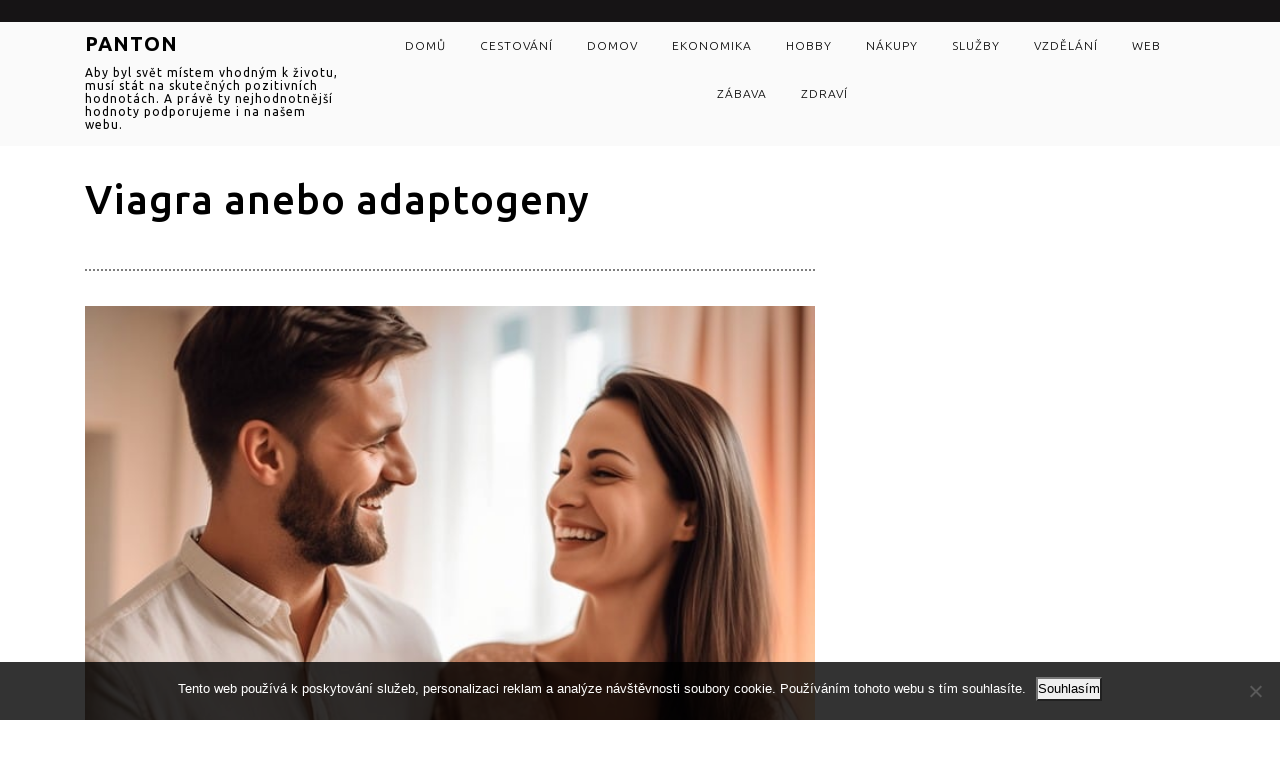

--- FILE ---
content_type: text/html; charset=UTF-8
request_url: https://www.panton.cz/viagra-anebo-adaptogeny/
body_size: 9707
content:
<!DOCTYPE html>

<html lang="cs">
<head>
  <meta charset="UTF-8">
  <meta name="viewport" content="width=device-width">
  <link rel="profile" href="http://gmpg.org/xfn/11">
  <meta name='robots' content='index, follow, max-image-preview:large, max-snippet:-1, max-video-preview:-1' />

	<!-- This site is optimized with the Yoast SEO plugin v26.8 - https://yoast.com/product/yoast-seo-wordpress/ -->
	<title>Viagra anebo adaptogeny</title>
	<meta name="description" content="Když máte potíže s erekcí, může vám je pomoci řešit Viagra. Jenže ta se nezaměřuje na příčinu, a dokud ta se neodstraní, budou se nepříjemnosti opakovat." />
	<link rel="canonical" href="https://www.panton.cz/viagra-anebo-adaptogeny/" />
	<meta property="og:locale" content="cs_CZ" />
	<meta property="og:type" content="article" />
	<meta property="og:title" content="Viagra anebo adaptogeny" />
	<meta property="og:description" content="Když máte potíže s erekcí, může vám je pomoci řešit Viagra. Jenže ta se nezaměřuje na příčinu, a dokud ta se neodstraní, budou se nepříjemnosti opakovat." />
	<meta property="og:url" content="https://www.panton.cz/viagra-anebo-adaptogeny/" />
	<meta property="og:site_name" content="Panton" />
	<meta property="article:published_time" content="2022-11-16T13:14:33+00:00" />
	<meta property="article:modified_time" content="2023-12-21T13:47:36+00:00" />
	<meta property="og:image" content="https://www.panton.cz/wp-content/uploads/ai-generated-8098420_640.png" />
	<meta property="og:image:width" content="1" />
	<meta property="og:image:height" content="1" />
	<meta property="og:image:type" content="image/png" />
	<meta name="twitter:card" content="summary_large_image" />
	<meta name="twitter:label1" content="Napsal(a)" />
	<meta name="twitter:data1" content="" />
	<meta name="twitter:label2" content="Odhadovaná doba čtení" />
	<meta name="twitter:data2" content="2 minuty" />
	<!-- / Yoast SEO plugin. -->


<link rel='dns-prefetch' href='//fonts.googleapis.com' />
<style id='wp-img-auto-sizes-contain-inline-css' type='text/css'>
img:is([sizes=auto i],[sizes^="auto," i]){contain-intrinsic-size:3000px 1500px}
/*# sourceURL=wp-img-auto-sizes-contain-inline-css */
</style>
<style id='wp-block-library-inline-css' type='text/css'>
:root{--wp-block-synced-color:#7a00df;--wp-block-synced-color--rgb:122,0,223;--wp-bound-block-color:var(--wp-block-synced-color);--wp-editor-canvas-background:#ddd;--wp-admin-theme-color:#007cba;--wp-admin-theme-color--rgb:0,124,186;--wp-admin-theme-color-darker-10:#006ba1;--wp-admin-theme-color-darker-10--rgb:0,107,160.5;--wp-admin-theme-color-darker-20:#005a87;--wp-admin-theme-color-darker-20--rgb:0,90,135;--wp-admin-border-width-focus:2px}@media (min-resolution:192dpi){:root{--wp-admin-border-width-focus:1.5px}}.wp-element-button{cursor:pointer}:root .has-very-light-gray-background-color{background-color:#eee}:root .has-very-dark-gray-background-color{background-color:#313131}:root .has-very-light-gray-color{color:#eee}:root .has-very-dark-gray-color{color:#313131}:root .has-vivid-green-cyan-to-vivid-cyan-blue-gradient-background{background:linear-gradient(135deg,#00d084,#0693e3)}:root .has-purple-crush-gradient-background{background:linear-gradient(135deg,#34e2e4,#4721fb 50%,#ab1dfe)}:root .has-hazy-dawn-gradient-background{background:linear-gradient(135deg,#faaca8,#dad0ec)}:root .has-subdued-olive-gradient-background{background:linear-gradient(135deg,#fafae1,#67a671)}:root .has-atomic-cream-gradient-background{background:linear-gradient(135deg,#fdd79a,#004a59)}:root .has-nightshade-gradient-background{background:linear-gradient(135deg,#330968,#31cdcf)}:root .has-midnight-gradient-background{background:linear-gradient(135deg,#020381,#2874fc)}:root{--wp--preset--font-size--normal:16px;--wp--preset--font-size--huge:42px}.has-regular-font-size{font-size:1em}.has-larger-font-size{font-size:2.625em}.has-normal-font-size{font-size:var(--wp--preset--font-size--normal)}.has-huge-font-size{font-size:var(--wp--preset--font-size--huge)}.has-text-align-center{text-align:center}.has-text-align-left{text-align:left}.has-text-align-right{text-align:right}.has-fit-text{white-space:nowrap!important}#end-resizable-editor-section{display:none}.aligncenter{clear:both}.items-justified-left{justify-content:flex-start}.items-justified-center{justify-content:center}.items-justified-right{justify-content:flex-end}.items-justified-space-between{justify-content:space-between}.screen-reader-text{border:0;clip-path:inset(50%);height:1px;margin:-1px;overflow:hidden;padding:0;position:absolute;width:1px;word-wrap:normal!important}.screen-reader-text:focus{background-color:#ddd;clip-path:none;color:#444;display:block;font-size:1em;height:auto;left:5px;line-height:normal;padding:15px 23px 14px;text-decoration:none;top:5px;width:auto;z-index:100000}html :where(.has-border-color){border-style:solid}html :where([style*=border-top-color]){border-top-style:solid}html :where([style*=border-right-color]){border-right-style:solid}html :where([style*=border-bottom-color]){border-bottom-style:solid}html :where([style*=border-left-color]){border-left-style:solid}html :where([style*=border-width]){border-style:solid}html :where([style*=border-top-width]){border-top-style:solid}html :where([style*=border-right-width]){border-right-style:solid}html :where([style*=border-bottom-width]){border-bottom-style:solid}html :where([style*=border-left-width]){border-left-style:solid}html :where(img[class*=wp-image-]){height:auto;max-width:100%}:where(figure){margin:0 0 1em}html :where(.is-position-sticky){--wp-admin--admin-bar--position-offset:var(--wp-admin--admin-bar--height,0px)}@media screen and (max-width:600px){html :where(.is-position-sticky){--wp-admin--admin-bar--position-offset:0px}}

/*# sourceURL=wp-block-library-inline-css */
</style><style id='global-styles-inline-css' type='text/css'>
:root{--wp--preset--aspect-ratio--square: 1;--wp--preset--aspect-ratio--4-3: 4/3;--wp--preset--aspect-ratio--3-4: 3/4;--wp--preset--aspect-ratio--3-2: 3/2;--wp--preset--aspect-ratio--2-3: 2/3;--wp--preset--aspect-ratio--16-9: 16/9;--wp--preset--aspect-ratio--9-16: 9/16;--wp--preset--color--black: #000000;--wp--preset--color--cyan-bluish-gray: #abb8c3;--wp--preset--color--white: #ffffff;--wp--preset--color--pale-pink: #f78da7;--wp--preset--color--vivid-red: #cf2e2e;--wp--preset--color--luminous-vivid-orange: #ff6900;--wp--preset--color--luminous-vivid-amber: #fcb900;--wp--preset--color--light-green-cyan: #7bdcb5;--wp--preset--color--vivid-green-cyan: #00d084;--wp--preset--color--pale-cyan-blue: #8ed1fc;--wp--preset--color--vivid-cyan-blue: #0693e3;--wp--preset--color--vivid-purple: #9b51e0;--wp--preset--gradient--vivid-cyan-blue-to-vivid-purple: linear-gradient(135deg,rgb(6,147,227) 0%,rgb(155,81,224) 100%);--wp--preset--gradient--light-green-cyan-to-vivid-green-cyan: linear-gradient(135deg,rgb(122,220,180) 0%,rgb(0,208,130) 100%);--wp--preset--gradient--luminous-vivid-amber-to-luminous-vivid-orange: linear-gradient(135deg,rgb(252,185,0) 0%,rgb(255,105,0) 100%);--wp--preset--gradient--luminous-vivid-orange-to-vivid-red: linear-gradient(135deg,rgb(255,105,0) 0%,rgb(207,46,46) 100%);--wp--preset--gradient--very-light-gray-to-cyan-bluish-gray: linear-gradient(135deg,rgb(238,238,238) 0%,rgb(169,184,195) 100%);--wp--preset--gradient--cool-to-warm-spectrum: linear-gradient(135deg,rgb(74,234,220) 0%,rgb(151,120,209) 20%,rgb(207,42,186) 40%,rgb(238,44,130) 60%,rgb(251,105,98) 80%,rgb(254,248,76) 100%);--wp--preset--gradient--blush-light-purple: linear-gradient(135deg,rgb(255,206,236) 0%,rgb(152,150,240) 100%);--wp--preset--gradient--blush-bordeaux: linear-gradient(135deg,rgb(254,205,165) 0%,rgb(254,45,45) 50%,rgb(107,0,62) 100%);--wp--preset--gradient--luminous-dusk: linear-gradient(135deg,rgb(255,203,112) 0%,rgb(199,81,192) 50%,rgb(65,88,208) 100%);--wp--preset--gradient--pale-ocean: linear-gradient(135deg,rgb(255,245,203) 0%,rgb(182,227,212) 50%,rgb(51,167,181) 100%);--wp--preset--gradient--electric-grass: linear-gradient(135deg,rgb(202,248,128) 0%,rgb(113,206,126) 100%);--wp--preset--gradient--midnight: linear-gradient(135deg,rgb(2,3,129) 0%,rgb(40,116,252) 100%);--wp--preset--font-size--small: 13px;--wp--preset--font-size--medium: 20px;--wp--preset--font-size--large: 36px;--wp--preset--font-size--x-large: 42px;--wp--preset--spacing--20: 0.44rem;--wp--preset--spacing--30: 0.67rem;--wp--preset--spacing--40: 1rem;--wp--preset--spacing--50: 1.5rem;--wp--preset--spacing--60: 2.25rem;--wp--preset--spacing--70: 3.38rem;--wp--preset--spacing--80: 5.06rem;--wp--preset--shadow--natural: 6px 6px 9px rgba(0, 0, 0, 0.2);--wp--preset--shadow--deep: 12px 12px 50px rgba(0, 0, 0, 0.4);--wp--preset--shadow--sharp: 6px 6px 0px rgba(0, 0, 0, 0.2);--wp--preset--shadow--outlined: 6px 6px 0px -3px rgb(255, 255, 255), 6px 6px rgb(0, 0, 0);--wp--preset--shadow--crisp: 6px 6px 0px rgb(0, 0, 0);}:where(.is-layout-flex){gap: 0.5em;}:where(.is-layout-grid){gap: 0.5em;}body .is-layout-flex{display: flex;}.is-layout-flex{flex-wrap: wrap;align-items: center;}.is-layout-flex > :is(*, div){margin: 0;}body .is-layout-grid{display: grid;}.is-layout-grid > :is(*, div){margin: 0;}:where(.wp-block-columns.is-layout-flex){gap: 2em;}:where(.wp-block-columns.is-layout-grid){gap: 2em;}:where(.wp-block-post-template.is-layout-flex){gap: 1.25em;}:where(.wp-block-post-template.is-layout-grid){gap: 1.25em;}.has-black-color{color: var(--wp--preset--color--black) !important;}.has-cyan-bluish-gray-color{color: var(--wp--preset--color--cyan-bluish-gray) !important;}.has-white-color{color: var(--wp--preset--color--white) !important;}.has-pale-pink-color{color: var(--wp--preset--color--pale-pink) !important;}.has-vivid-red-color{color: var(--wp--preset--color--vivid-red) !important;}.has-luminous-vivid-orange-color{color: var(--wp--preset--color--luminous-vivid-orange) !important;}.has-luminous-vivid-amber-color{color: var(--wp--preset--color--luminous-vivid-amber) !important;}.has-light-green-cyan-color{color: var(--wp--preset--color--light-green-cyan) !important;}.has-vivid-green-cyan-color{color: var(--wp--preset--color--vivid-green-cyan) !important;}.has-pale-cyan-blue-color{color: var(--wp--preset--color--pale-cyan-blue) !important;}.has-vivid-cyan-blue-color{color: var(--wp--preset--color--vivid-cyan-blue) !important;}.has-vivid-purple-color{color: var(--wp--preset--color--vivid-purple) !important;}.has-black-background-color{background-color: var(--wp--preset--color--black) !important;}.has-cyan-bluish-gray-background-color{background-color: var(--wp--preset--color--cyan-bluish-gray) !important;}.has-white-background-color{background-color: var(--wp--preset--color--white) !important;}.has-pale-pink-background-color{background-color: var(--wp--preset--color--pale-pink) !important;}.has-vivid-red-background-color{background-color: var(--wp--preset--color--vivid-red) !important;}.has-luminous-vivid-orange-background-color{background-color: var(--wp--preset--color--luminous-vivid-orange) !important;}.has-luminous-vivid-amber-background-color{background-color: var(--wp--preset--color--luminous-vivid-amber) !important;}.has-light-green-cyan-background-color{background-color: var(--wp--preset--color--light-green-cyan) !important;}.has-vivid-green-cyan-background-color{background-color: var(--wp--preset--color--vivid-green-cyan) !important;}.has-pale-cyan-blue-background-color{background-color: var(--wp--preset--color--pale-cyan-blue) !important;}.has-vivid-cyan-blue-background-color{background-color: var(--wp--preset--color--vivid-cyan-blue) !important;}.has-vivid-purple-background-color{background-color: var(--wp--preset--color--vivid-purple) !important;}.has-black-border-color{border-color: var(--wp--preset--color--black) !important;}.has-cyan-bluish-gray-border-color{border-color: var(--wp--preset--color--cyan-bluish-gray) !important;}.has-white-border-color{border-color: var(--wp--preset--color--white) !important;}.has-pale-pink-border-color{border-color: var(--wp--preset--color--pale-pink) !important;}.has-vivid-red-border-color{border-color: var(--wp--preset--color--vivid-red) !important;}.has-luminous-vivid-orange-border-color{border-color: var(--wp--preset--color--luminous-vivid-orange) !important;}.has-luminous-vivid-amber-border-color{border-color: var(--wp--preset--color--luminous-vivid-amber) !important;}.has-light-green-cyan-border-color{border-color: var(--wp--preset--color--light-green-cyan) !important;}.has-vivid-green-cyan-border-color{border-color: var(--wp--preset--color--vivid-green-cyan) !important;}.has-pale-cyan-blue-border-color{border-color: var(--wp--preset--color--pale-cyan-blue) !important;}.has-vivid-cyan-blue-border-color{border-color: var(--wp--preset--color--vivid-cyan-blue) !important;}.has-vivid-purple-border-color{border-color: var(--wp--preset--color--vivid-purple) !important;}.has-vivid-cyan-blue-to-vivid-purple-gradient-background{background: var(--wp--preset--gradient--vivid-cyan-blue-to-vivid-purple) !important;}.has-light-green-cyan-to-vivid-green-cyan-gradient-background{background: var(--wp--preset--gradient--light-green-cyan-to-vivid-green-cyan) !important;}.has-luminous-vivid-amber-to-luminous-vivid-orange-gradient-background{background: var(--wp--preset--gradient--luminous-vivid-amber-to-luminous-vivid-orange) !important;}.has-luminous-vivid-orange-to-vivid-red-gradient-background{background: var(--wp--preset--gradient--luminous-vivid-orange-to-vivid-red) !important;}.has-very-light-gray-to-cyan-bluish-gray-gradient-background{background: var(--wp--preset--gradient--very-light-gray-to-cyan-bluish-gray) !important;}.has-cool-to-warm-spectrum-gradient-background{background: var(--wp--preset--gradient--cool-to-warm-spectrum) !important;}.has-blush-light-purple-gradient-background{background: var(--wp--preset--gradient--blush-light-purple) !important;}.has-blush-bordeaux-gradient-background{background: var(--wp--preset--gradient--blush-bordeaux) !important;}.has-luminous-dusk-gradient-background{background: var(--wp--preset--gradient--luminous-dusk) !important;}.has-pale-ocean-gradient-background{background: var(--wp--preset--gradient--pale-ocean) !important;}.has-electric-grass-gradient-background{background: var(--wp--preset--gradient--electric-grass) !important;}.has-midnight-gradient-background{background: var(--wp--preset--gradient--midnight) !important;}.has-small-font-size{font-size: var(--wp--preset--font-size--small) !important;}.has-medium-font-size{font-size: var(--wp--preset--font-size--medium) !important;}.has-large-font-size{font-size: var(--wp--preset--font-size--large) !important;}.has-x-large-font-size{font-size: var(--wp--preset--font-size--x-large) !important;}
/*# sourceURL=global-styles-inline-css */
</style>

<style id='classic-theme-styles-inline-css' type='text/css'>
/*! This file is auto-generated */
.wp-block-button__link{color:#fff;background-color:#32373c;border-radius:9999px;box-shadow:none;text-decoration:none;padding:calc(.667em + 2px) calc(1.333em + 2px);font-size:1.125em}.wp-block-file__button{background:#32373c;color:#fff;text-decoration:none}
/*# sourceURL=/wp-includes/css/classic-themes.min.css */
</style>
<link rel='stylesheet' id='cookie-notice-front-css' href='https://www.panton.cz/wp-content/plugins/cookie-notice/css/front.min.css?ver=2.5.11' type='text/css' media='all' />
<link rel='stylesheet' id='kk-star-ratings-css' href='https://www.panton.cz/wp-content/plugins/kk-star-ratings/src/core/public/css/kk-star-ratings.min.css?ver=5.4.10.3' type='text/css' media='all' />
<link rel='stylesheet' id='advance-fitness-gym-font-css' href='//fonts.googleapis.com/css?family=Ubuntu%3A300%2C300i%2C400%2C400i%2C500%2C500i%2C700%2C700i&#038;ver=6.9' type='text/css' media='all' />
<link rel='stylesheet' id='bootstrap-css' href='https://www.panton.cz/wp-content/themes/advance-fitness-gym/css/bootstrap.css?ver=6.9' type='text/css' media='all' />
<link rel='stylesheet' id='advance-fitness-gym-basic-style-css' href='https://www.panton.cz/wp-content/themes/advance-fitness-gym/style.css?ver=6.9' type='text/css' media='all' />
<link rel='stylesheet' id='advance-fitness-gym-customcss-css' href='https://www.panton.cz/wp-content/themes/advance-fitness-gym/css/custom.css?ver=6.9' type='text/css' media='all' />
<link rel='stylesheet' id='font-awesome-css' href='https://www.panton.cz/wp-content/themes/advance-fitness-gym/css/fontawesome-all.css?ver=6.9' type='text/css' media='all' />
<script type="text/javascript" src="https://www.panton.cz/wp-includes/js/jquery/jquery.min.js?ver=3.7.1" id="jquery-core-js"></script>
<script type="text/javascript" src="https://www.panton.cz/wp-includes/js/jquery/jquery-migrate.min.js?ver=3.4.1" id="jquery-migrate-js"></script>
<script type="text/javascript" src="https://www.panton.cz/wp-content/themes/advance-fitness-gym/js/SmoothScroll.js?ver=6.9" id="SmoothScroll-jquery-js"></script>
<script type="text/javascript" src="https://www.panton.cz/wp-content/themes/advance-fitness-gym/js/custom.js?ver=6.9" id="advance-fitness-gym-customscripts-jquery-js"></script>
<script type="text/javascript" src="https://www.panton.cz/wp-content/themes/advance-fitness-gym/js/bootstrap.js?ver=6.9" id="bootstrap-js"></script>
<link rel="alternate" type="application/ld+json" href="https://www.panton.cz/viagra-anebo-adaptogeny/?format=application/ld+json" title="Structured Descriptor Document (JSON-LD format)"><script type="application/ld+json" data-source="DataFeed:WordPress" data-schema="1462-post-Default">{"@context":"https:\/\/schema.org\/","@type":"Article","@id":"https:\/\/www.panton.cz\/viagra-anebo-adaptogeny\/#Article","mainEntityOfPage":"https:\/\/www.panton.cz\/viagra-anebo-adaptogeny\/","headline":"Viagra anebo adaptogeny","name":"Viagra anebo adaptogeny","description":"Kdy\u017e m\u00e1te pot\u00ed\u017ee s erekc\u00ed, m\u016f\u017ee v\u00e1m je pomoci \u0159e\u0161it Viagra. Jen\u017ee ta se nezam\u011b\u0159uje na p\u0159\u00ed\u010dinu, a dokud ta se neodstran\u00ed, budou se nep\u0159\u00edjemnosti opakovat.","datePublished":"2023-10-16","dateModified":"2023-12-21","author":{"@type":"Person","@id":"https:\/\/www.panton.cz\/author\/#Person","name":"","url":"https:\/\/www.panton.cz\/author\/","identifier":1,"image":{"@type":"ImageObject","@id":"https:\/\/secure.gravatar.com\/avatar\/831abbcc684823965c5caa39ae4561083127c8aedfe9e524c6cecc176998c733?s=96&d=mm&r=g","url":"https:\/\/secure.gravatar.com\/avatar\/831abbcc684823965c5caa39ae4561083127c8aedfe9e524c6cecc176998c733?s=96&d=mm&r=g","height":96,"width":96}},"publisher":{"@type":"Organization","name":"panton.cz","logo":{"@type":"ImageObject","@id":"\/logo.png","url":"\/logo.png","width":600,"height":60}},"image":{"@type":"ImageObject","@id":"https:\/\/www.panton.cz\/wp-content\/uploads\/ai-generated-8098420_640.png","url":"https:\/\/www.panton.cz\/wp-content\/uploads\/ai-generated-8098420_640.png","height":0,"width":0},"url":"https:\/\/www.panton.cz\/viagra-anebo-adaptogeny\/","about":["Slu\u017eby"],"wordCount":405,"articleBody":"   Jakou m\u00e1 pro v\u00e1s cenu lidsk\u00fd \u017eivot? Nem\u00e1me t\u00edm na mysli finan\u010dn\u00ed \u010d\u00e1stku, ale sp\u00ed\u0161e vztah ke sv\u00e9mu t\u011blu. Na tuto ot\u00e1zku v\u00e1m mnoho lid\u00ed zp\u0159\u00edma neodpov\u00ed, ale m\u016f\u017eete si o tom ud\u011blat pom\u011brn\u011b snadnou p\u0159edstavu na z\u00e1klad\u011b osobn\u00edho p\u0159\u00edstupu k sob\u011b sama a z \u017eivotn\u00edho stylu. Kolik lid\u00ed kou\u0159\u00ed cigarety, pije alkohol, nevhodn\u011b se stravuje, u\u017e\u00edv\u00e1 leg\u00e1ln\u00ed \u010di neleg\u00e1ln\u00ed drogy? Je jich pom\u011brn\u011b mnoho a vy se pak m\u016f\u017eete pt\u00e1t, pro\u010d to tedy d\u011blaj\u00ed a pro\u010d se takhle \u201ehloup\u011b chovaj\u00ed\u201c? Proto\u017ee z\u0159ejm\u011b nejsou dostate\u010dn\u011b sebev\u011bdom\u00ed, neznaj\u00ed smysl \u017eivota, nemaj\u00ed se moc r\u00e1di a nemaj\u00ed t\u00edm p\u00e1dem r\u00e1di ani druh\u00e9.Sebev\u011bdom\u00ed a sebel\u00e1ska je jedn\u00edm z nejd\u016fle\u017eit\u011bj\u0161\u00edch \u017eivotn\u00edch c\u00edl\u016f, ov\u0161em neple\u0165te si to se sobectv\u00edm \u2013 sobectv\u00ed je p\u0159esn\u00fd opak, proto\u017ee sobec nem\u00e1 st\u00e1le dost, a kdy\u017e je neust\u00e1le neuspokojen, nem\u016f\u017ee pod\u011blit ani ostatn\u00ed. Nedostatek sebev\u011bdom\u00ed se prom\u00edt\u00e1 i do probl\u00e9m\u016f s erekc\u00ed. T\u00fdk\u00e1 se zejm\u00e9na t\u011bch, co se nevhodn\u011b stravuj\u00ed a u\u017e\u00edvaj\u00ed r\u016fzn\u00e9 drogy, jak ji\u017e zde bylo \u0159e\u010deno, a krom\u011b toho si neuv\u011bdomuj\u00ed, \u017ee sv\u00fdm nespr\u00e1vn\u00fdm \u017eivotn\u00edm stylem podl\u00e9haj\u00ed chronicky nastaven\u00e9mu stresu. Vystresovan\u00fd, p\u0159et\u00ed\u017een\u00fd a vy\u010derpan\u00fd nesebev\u011bdom\u00fd jedinec pak hled\u00e1 na Internetu polo\u017eku Viagra cena bez receptu v domn\u011bn\u00ed, \u017ee se t\u00edm probl\u00e9m vy\u0159e\u0161\u00ed.\u00da\u010dinnost Viagry je sice prok\u00e1z\u00e1na, ale nen\u00ed to l\u00e9k na stres \u2013 tedy prvotn\u00ed p\u0159\u00ed\u010dinu slab\u00e9 erekce. Viagra tak\u00e9 ne\u0159e\u0161\u00ed \u0161patn\u00fd j\u00eddeln\u00ed\u010dek. A t\u00edm mus\u00edte za\u010d\u00edt \u2013 zm\u011bnou \u017eivotospr\u00e1vy, hodnotn\u011bj\u0161\u00edmi celozrnn\u00fdmi potravinami bez b\u00edl\u00e9ho cukru, b\u00edl\u00e9 mouky, masa a uzenin. Ohledn\u011b stresu je vhodn\u00e9, alespo\u0148 pro za\u010d\u00e1tek \u2013 napsat si na pap\u00edr (ne do mobilu) v\u0161e, co v\u00e1s stresuje, a za\u010d\u00edt to \u0159e\u0161it. Jednoduch\u00e9 to ur\u010dit\u011b nebude, proto\u017ee t\u00edm zasahujete i do \u017eivota lid\u00ed kolem v\u00e1s (i kdy\u017e v pozitivn\u00edm duchu), a tak se v\u00e1m mohou hodit adaptogenn\u00ed rostliny, jako je Maca peru\u00e1nsk\u00e1, Korejsk\u00fd \u017een\u0161en, Rozchodnice r\u016f\u017eov\u00e1 \u010di Kotvi\u010dn\u00edk zemn\u00ed.                                                                                                                                                                                                                                                                                                                                                                                          5\/5 - (5 votes)        "}</script>
<script type="application/ld+json" data-source="DataFeed:WordPress" data-schema="Breadcrumb">{"@context":"https:\/\/schema.org\/","@type":"BreadcrumbList","itemListElement":[{"@type":"ListItem","position":1,"name":"Viagra anebo adaptogeny","item":"https:\/\/www.panton.cz\/viagra-anebo-adaptogeny\/#breadcrumbitem"}]}</script>
<script type="application/ld+json">{
    "@context": "https://schema.org/",
    "@type": "CreativeWorkSeries",
    "name": "Viagra anebo adaptogeny",
    "aggregateRating": {
        "@type": "AggregateRating",
        "ratingValue": "5",
        "bestRating": "5",
        "ratingCount": "5"
    }
}</script><link rel="icon" type="image/png" href="/wp-content/uploads/fbrfg/favicon-96x96.png" sizes="96x96" />
<link rel="icon" type="image/svg+xml" href="/wp-content/uploads/fbrfg/favicon.svg" />
<link rel="shortcut icon" href="/wp-content/uploads/fbrfg/favicon.ico" />
<link rel="apple-touch-icon" sizes="180x180" href="/wp-content/uploads/fbrfg/apple-touch-icon.png" />
<link rel="manifest" href="/wp-content/uploads/fbrfg/site.webmanifest" />		<style type="text/css" id="wp-custom-css">
			.metabox, .second-border {
	display: none;
}		</style>
		</head>

<body class="wp-singular post-template-default single single-post postid-1462 single-format-standard wp-theme-advance-fitness-gym cookies-not-set">
<div class="toggle"><a class="toggleMenu" href="#">Menu</a></div>

<div id="header"> 
  <div class="top_headbar">
    <div class="container">  
      <div class="row">
        <div class="top-contact col-lg-6 col-md-8 p-0">
          <span class="contact">
                    </span>
         <span class="mail">
                    </span>
        </div>
        <div class="col-lg-6 col-md-4 socialbox">
                                                          </div>
        <div class="clearfix"></div>  
      </div>
    </div>
  </div>
  <div class="middle-header">
    <div class="container">
      <div class="row">
        <div class="logo col-lg-3 col-md-3">
                    <h1><a href="https://www.panton.cz/" rel="home">Panton</a></h1>
           
            <p class="site-description">
Aby byl svět místem vhodným k životu, musí stát na skutečných pozitivních hodnotách. A právě ty nejhodnotnější hodnoty podporujeme i na našem webu.</p>       
                  </div>
        <div class="col-lg-9 col-md-9">
           <div class="main-menu">
            <div class="container">
              <div class="nav">
                <div class="menu-prvnimenu-container"><ul id="menu-prvnimenu" class="menu"><li id="menu-item-21" class="menu-item menu-item-type-custom menu-item-object-custom menu-item-21"><a href="/">Domů</a></li>
<li id="menu-item-15" class="menu-item menu-item-type-taxonomy menu-item-object-category menu-item-15"><a href="https://www.panton.cz/cestovani/">Cestování</a></li>
<li id="menu-item-16" class="menu-item menu-item-type-taxonomy menu-item-object-category menu-item-16"><a href="https://www.panton.cz/domov/">Domov</a></li>
<li id="menu-item-17" class="menu-item menu-item-type-taxonomy menu-item-object-category menu-item-17"><a href="https://www.panton.cz/ekonomika/">Ekonomika</a></li>
<li id="menu-item-18" class="menu-item menu-item-type-taxonomy menu-item-object-category menu-item-18"><a href="https://www.panton.cz/hobby/">Hobby</a></li>
<li id="menu-item-19" class="menu-item menu-item-type-taxonomy menu-item-object-category menu-item-19"><a href="https://www.panton.cz/nakupy/">Nákupy</a></li>
<li id="menu-item-20" class="menu-item menu-item-type-taxonomy menu-item-object-category current-post-ancestor current-menu-parent current-post-parent menu-item-20"><a href="https://www.panton.cz/sluzby/">Služby</a></li>
<li id="menu-item-22" class="menu-item menu-item-type-taxonomy menu-item-object-category menu-item-22"><a href="https://www.panton.cz/vzdelani/">Vzdělání</a></li>
<li id="menu-item-23" class="menu-item menu-item-type-taxonomy menu-item-object-category menu-item-23"><a href="https://www.panton.cz/web/">Web</a></li>
<li id="menu-item-24" class="menu-item menu-item-type-taxonomy menu-item-object-category menu-item-24"><a href="https://www.panton.cz/zabava/">Zábava</a></li>
<li id="menu-item-25" class="menu-item menu-item-type-taxonomy menu-item-object-category menu-item-25"><a href="https://www.panton.cz/zdravi/">Zdraví</a></li>
</ul></div>              </div>
            </div>
          </div>
        </div>
      </div>
    </div>
  </div>
</div>
<div class="container">
    <div class="middle-align">
    				<div class="row">
				<div class="col-md-8 col-sm-8" id="content-ts">
											<h1>Viagra anebo adaptogeny</h1>
						<div class="metabox">
							<span class="entry-date"><i class="fas fa-calendar-alt"></i>16. 10. 2023</span>
							<span class="entry-author"><i class="fas fa-user"></i><a href="https://www.panton.cz/author/"></a></span>
							<span class="entry-comments"><i class="fas fa-comments"></i> 0 Comment </span>
						</div>
													<hr>
							<div class="feature-box">	
								<img src="https://www.panton.cz/wp-content/uploads/ai-generated-8098420_640.png" width="100%">
							</div>
							<hr>					
						<p><!DOCTYPE html PUBLIC "-//W3C//DTD HTML 4.0 Transitional//EN" "http://www.w3.org/TR/REC-html40/loose.dtd"><br />
<html> <head><meta http-equiv="Content-Type" content="text/html; charset=UTF-8"></head> <body> </p>
<p>Jakou má pro vás cenu lidský život? Nemáme tím na mysli finanční částku, ale spíše vztah ke svému tělu. Na tuto otázku vám mnoho lidí zpříma neodpoví, ale můžete si o tom udělat poměrně snadnou představu na základě osobního přístupu k sobě sama a z životního stylu. Kolik lidí kouří cigarety, pije alkohol, nevhodně se stravuje, užívá legální či nelegální drogy? Je jich poměrně mnoho a vy se pak můžete ptát, proč to tedy dělají a proč se takhle „hloupě chovají“? Protože zřejmě nejsou dostatečně sebevědomí, neznají smysl života, nemají se moc rádi a nemají tím pádem rádi ani druhé.</p>
<p><img decoding="async" alt="mladý pár" data-rich-file-id="194150" src="https://panton.cz/wp-content/uploads/ai-generated-8098420_640.png"></p>
<p>Sebevědomí a sebeláska je jedním z nejdůležitějších životních cílů, ovšem nepleťte si to se sobectvím – sobectví je přesný opak, protože sobec nemá stále dost, a když je neustále neuspokojen, nemůže podělit ani ostatní. Nedostatek sebevědomí se promítá i do problémů s erekcí. Týká se zejména těch, co se nevhodně stravují a užívají různé drogy, jak již zde bylo řečeno, a kromě toho si neuvědomují, že svým nesprávným životním stylem podléhají chronicky nastavenému stresu. Vystresovaný, přetížený a vyčerpaný nesebevědomý jedinec pak hledá na Internetu položku <a href="https://www.erectmax.cz/blog/viagra-bez-predpisu-ci-receptu/" target="_blank">Viagra cena bez receptu</a> v domnění, že se tím problém vyřeší.</p>
<p><img decoding="async" alt="spokojený pár" data-rich-file-id="194149" src="https://panton.cz/wp-content/uploads/ai-generated-8324067_640.jpg"></p>
<p>Účinnost Viagry je sice prokázána, ale není to lék na stres – tedy prvotní příčinu slabé erekce. Viagra také neřeší špatný jídelníček. A tím musíte začít – změnou životosprávy, hodnotnějšími celozrnnými potravinami bez bílého cukru, bílé mouky, masa a uzenin. Ohledně stresu je vhodné, alespoň pro začátek – napsat si na papír (ne do mobilu) vše, co vás stresuje, a začít to řešit. Jednoduché to určitě nebude, protože tím zasahujete i do života lidí kolem vás (i když v pozitivním duchu), a tak se vám mohou hodit adaptogenní rostliny, jako je Maca peruánská, Korejský ženšen, Rozchodnice růžová či Kotvičník zemní.</p>
<p> </body> </html></p>


<div class="kk-star-ratings kksr-auto kksr-align-left kksr-valign-bottom"
    data-payload='{&quot;align&quot;:&quot;left&quot;,&quot;id&quot;:&quot;1462&quot;,&quot;slug&quot;:&quot;default&quot;,&quot;valign&quot;:&quot;bottom&quot;,&quot;ignore&quot;:&quot;&quot;,&quot;reference&quot;:&quot;auto&quot;,&quot;class&quot;:&quot;&quot;,&quot;count&quot;:&quot;5&quot;,&quot;legendonly&quot;:&quot;&quot;,&quot;readonly&quot;:&quot;&quot;,&quot;score&quot;:&quot;5&quot;,&quot;starsonly&quot;:&quot;&quot;,&quot;best&quot;:&quot;5&quot;,&quot;gap&quot;:&quot;5&quot;,&quot;greet&quot;:&quot;&quot;,&quot;legend&quot;:&quot;5\/5 - (5 votes)&quot;,&quot;size&quot;:&quot;20&quot;,&quot;title&quot;:&quot;Viagra anebo adaptogeny&quot;,&quot;width&quot;:&quot;122.5&quot;,&quot;_legend&quot;:&quot;{score}\/{best} - ({count} {votes})&quot;,&quot;font_factor&quot;:&quot;1.25&quot;}'>
            
<div class="kksr-stars">
    
<div class="kksr-stars-inactive">
            <div class="kksr-star" data-star="1" style="padding-right: 5px">
            

<div class="kksr-icon" style="width: 20px; height: 20px;"></div>
        </div>
            <div class="kksr-star" data-star="2" style="padding-right: 5px">
            

<div class="kksr-icon" style="width: 20px; height: 20px;"></div>
        </div>
            <div class="kksr-star" data-star="3" style="padding-right: 5px">
            

<div class="kksr-icon" style="width: 20px; height: 20px;"></div>
        </div>
            <div class="kksr-star" data-star="4" style="padding-right: 5px">
            

<div class="kksr-icon" style="width: 20px; height: 20px;"></div>
        </div>
            <div class="kksr-star" data-star="5" style="padding-right: 5px">
            

<div class="kksr-icon" style="width: 20px; height: 20px;"></div>
        </div>
    </div>
    
<div class="kksr-stars-active" style="width: 122.5px;">
            <div class="kksr-star" style="padding-right: 5px">
            

<div class="kksr-icon" style="width: 20px; height: 20px;"></div>
        </div>
            <div class="kksr-star" style="padding-right: 5px">
            

<div class="kksr-icon" style="width: 20px; height: 20px;"></div>
        </div>
            <div class="kksr-star" style="padding-right: 5px">
            

<div class="kksr-icon" style="width: 20px; height: 20px;"></div>
        </div>
            <div class="kksr-star" style="padding-right: 5px">
            

<div class="kksr-icon" style="width: 20px; height: 20px;"></div>
        </div>
            <div class="kksr-star" style="padding-right: 5px">
            

<div class="kksr-icon" style="width: 20px; height: 20px;"></div>
        </div>
    </div>
</div>
                

<div class="kksr-legend" style="font-size: 16px;">
            5/5 - (5 votes)    </div>
    </div>

	<nav class="navigation post-navigation" aria-label="Příspěvky">
		<h2 class="screen-reader-text">Navigace pro příspěvek</h2>
		<div class="nav-links"><div class="nav-previous"><a href="https://www.panton.cz/vyberte-si-to-co-potrebujete/" rel="prev"><span class="meta-nav" aria-hidden="true">Previous</span> <span class="screen-reader-text">Previous post:</span> <span class="post-title">Vyberte si to, co potřebujete</span></a></div><div class="nav-next"><a href="https://www.panton.cz/ostraha-objektu-je-ochranou-pro-klidny-zivot/" rel="next"><span class="meta-nav" aria-hidden="true">Next</span> <span class="screen-reader-text">Next post:</span> <span class="post-title">Ostraha objektů je ochranou pro klidný život</span></a></div></div>
	</nav><div class="clearfix"></div>		       	</div>
				<div id="sidebar" class="col-md-4 col-sm-4">
									</div>
			</div>
			    <div class="clearfix"></div>
    </div>
</div>
    <div id="footer" class="copyright-wrapper">
        <div class="container">
            <div class="row">
                <div class="col-md-3 col-sm-3">
                                    </div>
                <div class="col-md-3 col-sm-3">
                                    </div>
                <div class="col-md-3 col-sm-3">
                                    </div>
                <div class="col-md-3 col-sm-3">
                                    </div>
            </div>
        </div>
    </div>
    <div class="copyright">
        <p>© Panton.cz - Všechna práva vyhrazena. <a href=https://www.themeshopy.com/themes/free-wordpress-fitness-theme/ target='_blank'>Advance Fitness Theme</a></p>
    </div>
    <script type="speculationrules">
{"prefetch":[{"source":"document","where":{"and":[{"href_matches":"/*"},{"not":{"href_matches":["/wp-*.php","/wp-admin/*","/wp-content/uploads/*","/wp-content/*","/wp-content/plugins/*","/wp-content/themes/advance-fitness-gym/*","/*\\?(.+)"]}},{"not":{"selector_matches":"a[rel~=\"nofollow\"]"}},{"not":{"selector_matches":".no-prefetch, .no-prefetch a"}}]},"eagerness":"conservative"}]}
</script>
<script type="text/javascript" id="cookie-notice-front-js-before">
/* <![CDATA[ */
var cnArgs = {"ajaxUrl":"https:\/\/www.panton.cz\/wp-admin\/admin-ajax.php","nonce":"d5aab43240","hideEffect":"fade","position":"bottom","onScroll":true,"onScrollOffset":250,"onClick":false,"cookieName":"cookie_notice_accepted","cookieTime":2592000,"cookieTimeRejected":2592000,"globalCookie":false,"redirection":false,"cache":true,"revokeCookies":false,"revokeCookiesOpt":"automatic"};

//# sourceURL=cookie-notice-front-js-before
/* ]]> */
</script>
<script type="text/javascript" src="https://www.panton.cz/wp-content/plugins/cookie-notice/js/front.min.js?ver=2.5.11" id="cookie-notice-front-js"></script>
<script type="text/javascript" id="kk-star-ratings-js-extra">
/* <![CDATA[ */
var kk_star_ratings = {"action":"kk-star-ratings","endpoint":"https://www.panton.cz/wp-admin/admin-ajax.php","nonce":"bf308f8f59"};
//# sourceURL=kk-star-ratings-js-extra
/* ]]> */
</script>
<script type="text/javascript" src="https://www.panton.cz/wp-content/plugins/kk-star-ratings/src/core/public/js/kk-star-ratings.min.js?ver=5.4.10.3" id="kk-star-ratings-js"></script>

		<!-- Cookie Notice plugin v2.5.11 by Hu-manity.co https://hu-manity.co/ -->
		<div id="cookie-notice" role="dialog" class="cookie-notice-hidden cookie-revoke-hidden cn-position-bottom" aria-label="Cookie Notice" style="background-color: rgba(0,0,0,0.8);"><div class="cookie-notice-container" style="color: #fff"><span id="cn-notice-text" class="cn-text-container">Tento web používá k poskytování služeb, personalizaci reklam a analýze návštěvnosti soubory cookie. Používáním tohoto webu s tím souhlasíte.</span><span id="cn-notice-buttons" class="cn-buttons-container"><button id="cn-accept-cookie" data-cookie-set="accept" class="cn-set-cookie cn-button cn-button-custom button" aria-label="Souhlasím">Souhlasím</button></span><button type="button" id="cn-close-notice" data-cookie-set="accept" class="cn-close-icon" aria-label="No"></button></div>
			
		</div>
		<!-- / Cookie Notice plugin -->    </body>
</html>

--- FILE ---
content_type: text/css
request_url: https://www.panton.cz/wp-content/themes/advance-fitness-gym/style.css?ver=6.9
body_size: 6360
content:
/*
Theme Name: Advance Fitness Gym
Theme URI: https://www.themeshopy.com/themes/free-wordpress-fitness-theme/
Author: Themeshopy
Author URI: https://www.themeshopy.com/
Description: Advance Fitness Gym is a bold, impactful, intuitive and dynamic fitness WordPress theme for gyms, fitness clubs, yoga classes, weight loss centres, personal trainers, aerobics classes, healthcare centres, spa, workout studios, zumba classes, physiotherapists, health consultants and all the fitness freaks who are on a mission to make people healthy and fit. This multipurpose theme has an inviting design to make people turn their heads towards your website at least once. The Bootstrap framework gives a strong base with responsive layout yielding a beautiful look on different sizes of mobiles, tablets and desktops. Facility for customization is provided right at your fingertips, through theme customizer, without requiring any coding knowledge. Advance Fitness Gym loads on all browsers and can be translated into numerous local and international languages. It is optimized for search engines and integrated with social media icons. It offers interactive features and animated transitions to make the site stand apart among others. With multiple layouts for header, footer and sidebars, you can style your website to suit your brand. It comes with thorough documentation that will let you make the most of your website irrespective of your skills. Demo: https://themeshopy.com/advance-fitness-gym-pro/
Version: 0.1
license: GNU General Public License v3.0
License URI: http://www.gnu.org/licenses/gpl.html
Text Domain: advance-fitness-gym
Tags: left-sidebar, right-sidebar, one-column, two-columns, three-columns, four-columns, grid-layout, custom-colors, custom-background, custom-logo, custom-menu, custom-header, editor-style, featured-images, footer-widgets, full-width-template, theme-options, translation-ready, rtl-language-support, threaded-comments, blog, e-commerce, portfolio

Advance Fitness Gym WordPress Theme has been created by Themeshopy, 2018.
Advance Fitness Gym WordPress Theme is released under the terms of GNU GPL

In this theme some code is taken from Twenty Sixteen.
*/

/* Basic Style */
*{
	margin:0;
	padding:0;
	outline:none;
}
body{
	margin:0;
	padding:0;
	-ms-word-wrap:break-word;
	word-wrap:break-word;
	background-color:#fff;
	font-size: 15px;
	color:#5b5b5b;
	letter-spacing: 1px;
	font-family: 'Ubuntu', sans-serif;
}
img{
	margin:0;
	padding:0;
	border:none;
	max-width:100%;
	height:auto;
}
section img{
	max-width:100%;
}
h1,
h2,
h3,
h4,
h5,
h6{
	margin:0;
	padding:10px 0;
	color: #000
}
p{
	margin:0 0 15px;
	padding:0;
	font-size:18px;
	line-height:normal;
	font-weight:normal;
}
a{
	text-decoration:none;
	color:#000;
}
a:hover{
	text-decoration:none;
	color:#666;
}
a:focus,
a:hover{
	text-decoration:none !important;
}
ul{
	margin:0 0 0 15px;
	padding:0;
}
:hover{-webkit-transition-duration: 1s;
  -moz-transition-duration: 1s;
  -o-transition-duration: 1s;
  transition-duration: 1s;
}
select{
  width:100%;
}
article,
aside,
details,
figcaption,
figure,
footer,
header,
hgroup,
main,
menu,
nav,
section,
summary{
  clear:both;
}
.clear{
	clear:both;
}
input[type='submit']:hover{
	cursor: pointer;
}
.center{
	text-align:center;
	margin-bottom:40px;
}
.middle-align{
	margin:0 auto;
	padding:20px 0 20px;
}
.wp-caption{
	margin:0;
	padding:0;
	font-size:13px;
	max-width:100%;
}
.wp-caption-text{
	margin:0;
	padding:0;
}
.screen-reader-text {
	position: absolute;
	top:-9999em;
	left:-9999em;
}
.sticky{
	margin:0;
	padding:0;
}
.gallery-caption{
	margin:0;
	padding:0;
}
.alignleft,
 img.alignleft {
 	display: inline;
	float: left;
	margin-right:20px;
	margin-top:4px;
	margin-bottom:10px;
	padding:0;
	border:1px solid #bbb;
	padding:5px;
}
.alignright,
 img.alignright {
	display: inline;
	float: right;
	border:1px solid #bbb;
	padding:5px;
	margin-bottom:10px;
	margin-left:25px;
}
.aligncenter,
 img.aligncenter {
	clear: both;
	display: block;
	margin-left: auto;
	margin-right: auto;
	margin-top:0;
}
.comment-list .comment-content ul {
	list-style:none;
	margin-left:15px;
}
.comment-list .comment-content ul li{
	margin:5px;
}
#respond{
	clear:both;
}
.toggleMenu{
 	display:none;
}
.bypostauthor{
	margin:0;
	padding:0;
}
small{
	font-size:14px !important;
}
input[type="text"],
input[type="email"],
input[type="phno"],
 textarea{
	border:1px solid #bcbcbc;
	width:100%;
	font-size:16px;
	padding:10px 10px;
	margin:0 0 23px 0;
	height:auto;
}
textarea{
	height:111px;
}
input[type="search"] {
  padding: 10px;
  border: none;
  color: #000;
}
input[type="submit"] {
	border: none;
	text-align:center;
	font-size:18px;
	padding:7px 30px;
	background: #000;
	font-weight:bold;
	color:#fe5e24;
}

/* ---------Buttons--------- */
a.button{
	background:#fe5e24;
	color: #fff;
	font-size: 16px;
	margin: 20px 0 0;
	padding: 10px 30px;
	font-weight:bold;
}
/* ---------Top Menu--------- */
.top_headbar{
  background-color: #161415;
}
#header .socialbox a {
  color: #fff;
}
#header .top-contact {
  color: #fff;
  top: 6px;
}  
#header .contact{
  padding: 8px;
}
#header .top-contact i {
  color: #f05d29;
  padding: 2px 7px;
}
#header .socialbox a i {
  padding: 10px;
}
#header .socialbox {
  text-align: right;
}
.middle-header {
  background: #fafafa;
}
/* ---------Middle Header--------- */
.logo{
  margin:0;
  letter-spacing: 1px;
}
.logo h1{
  font-size:20px;
  font-weight:bold;
  text-align:left;
}
.logo a{
  color: #000;
  text-transform: uppercase;
}
.logo p{
  font-size:12px;
  color: #000;
}
.middle-header input[type="search"] {
  font-size: 15px;
  width: 88%;
}
.middle-header input[type="search"]::placeholder{
  color: #000;
}
.middle-header button[type="submit"]{
  padding: 10px 29px;
  background: url(images/search.png) no-repeat scroll 20px;
  text-indent: -9999px;
  border: none;
  cursor: pointer;
}
.middle-header form {
  border: solid 1px #000;
  margin: 25px 0;
}
.account a i {
  color: #fff;
  background: #fe5e24;
  padding: 13px;
}
.account{
  text-align: center;
  margin: 25px 0;
}

/* --------- Main Menu--------- */

.main-menu .nav ul li a{
  padding: 15px !important;
}
.main-menu .nav ul li a:hover{
  color:#fe5e24 !important;
}

/* ---------HEADER--------- */
#header .nav {
  margin: 0;
  text-align: center;
  display: block;
}
#header .nav ul {
	margin:0;
	padding:0;
	font-weight:400;
	font-size:14px;
	text-transform: uppercase;
	font-weight:bold;
}
#header .nav ul li{
	display:inline-block;
	margin:0;
	position:relative;
}
#header .nav ul li a{
	color:#ffffff;
	padding:10px;
	display:block;
}
#header ul.sub-menu:before {
  content: "";
  display: block;
  position: absolute;
  border-bottom: 7px solid;
  border-bottom-color: #000;
  border-right: 5px solid transparent;
  border-left: 5px solid transparent;
  top: -7px;
  left: 15%;
  width: 0;
  height: 0;
  margin-left: -5px;
}

/* --------- Category --------- */
.categry-title {
  background: #fe5e24;
  padding: 15px;
}
.categry-title i {
  color: #fff;
  margin-right: 10px;
}
.categry-title span {
  color: #fff;
  font-size: 15px;
  font-weight: bold;
}
.product-category {
  border: solid 1px #e1e1e1;
  background: #fff;
  overflow-y: scroll;
  height: 500px;
}

/* width */
.product-category::-webkit-scrollbar {
  width: 8px;
}
/* Track */
.product-category::-webkit-scrollbar-track {
  background: #f1f1f1; 
}
/* Handle */
.product-category::-webkit-scrollbar-thumb {
  background: #000; 
}
/* Handle on hover */
.product-category::-webkit-scrollbar-thumb:hover {
  background: #fe5e24; 
}
.product-category li {
  list-style: none;
  border-bottom: solid 1px #e1e1e1;
  padding: 15px;
}
.product-category img {
  width: 25%;
  margin-right: 10px;
}
.product-category a {
  font-weight: bold;
  font-size: 12px;
}

/* --------- Slider --------- */
#slider{ 
  max-width:100%; 
  margin:auto; 
  padding:0;
  background: #000;
}
#slider img {
  width: 100%;
  opacity: 0.7;
}
#slider .carousel-item-next,#slider .carousel-item-prev,#slider .carousel-item.active {
  display: block !important;  
}
.carousel-control-prev, .carousel-control-next{
  opacity: unset !important;
}
.carousel-control-next-icon, .carousel-control-prev-icon{
  width: auto;
  height: auto;
}
#slider .carousel-caption{
  top: 50%;
  transform: translateY(-50%);
  background: #1714167d;
  bottom: initial;
  width: 52%; 
  margin: 0 auto;
}
#slider .inner_carousel h2 {
  margin: 0;
  font-size: 39px;
  letter-spacing: 1px;
  color: #fe5e24;
  padding: 6px 2px;
}
#slider .inner_carousel p {
  letter-spacing: 0px;
  margin-bottom: 0;
  font-size: 15px;
  margin-top: 10px;
  line-height: 1.5;
  padding: 10px 15px;
}
#slider .inner_carousel {
  color: #fff;
  text-align: center;
}

/*---------- Services -----------*/
.fitnes-post {
  background: #fff;
  box-shadow: 0 8px 16px 0 rgba(0,0,0,0.2), 0 6px 20px 0 rgba(0,0,0,0.19);
  margin-top: -11%;
  position: relative;
  padding: 28px;
}
.fitnes-post a h4 {
  font-size: 15px;
  font-weight: 700;
}
.fitnes-post p {
  font-size: 14px;
  margin: 0;
  padding: 0px 8px;
  line-height: 1.5;
  text-align: center;
}
#fitness-content .service-border a h4 {
    text-transform: uppercase;
    text-align: center;
}
#fitness-content {
    margin: 2% 0;
}

/*---------- Welcome section -----------*/
#fitness-togym{
  padding:2% 0;
}
#fitness-togym .know-btn {
 text-align: left; 
 margin-top: 35px;  
}
#fitness-togym .know-btn a.blogbutton-small {
 color: #000;
  padding: 10px 17px;
  font-weight: 700;
  font-size: 16px;
  border: 1px solid;
}
#fitness-togym .single-content p {
    font-size: 15px;
    line-height: 1.5;
}
#fitness-togym .wlcm-hr
{
    background-color: #fe5e24;
    width: 19%;
    height: 2px;
}
#fitness-togym .single-content h4 {
    text-transform: uppercase;
    font-size: 22px;
}
/*----------------- Homepage ----------------*/
.page-box {
  padding: 10px;
  border-bottom: solid 2px #fe5e24;
}
.page-box h4 a{
	color:#000;
	margin:0 0 29px 0;
	padding:0;
}
.page-box p{
	font-size:15px;
	margin:10px 0;
	line-height: 25px;
	color: #999;
}
.box-image{
	margin:0;
}
#banner img{
	width:100%;
	opacity: 0.7;
}
#our-services img{
	width:100%;
}
#our-services .services-box{
	margin:40px 0 20px 0;
}
.second-border a {
  border: solid 1px #000;
  padding: 12px 25px;
  font-size: 15px;
  color: #000;
}
.second-border a:hover {
  background: #fe5e24;
  color: #000;
}
.second-border{
  text-align: right;
  margin: 25px 0; 
}

/* --------- Blog Page ------- */
.metabox{
	color:#000;
	padding: 5px 0 15px;
	clear:both;
}
.metabox span {
  margin-right: 24px;
  font-size: 14px;
}
.metabox i {
  margin-right: 5px;
}
span.meta-nav {
  background: #fe5e24;
  color: #000;
  padding: 8px;
}

/* Headings */
section h2{
	font-weight:bold;
	text-align:center;
	margin:0 0 45px;
	padding:0;
	text-transform:uppercase;
}
section h3{
	font-weight:bold;
	text-align:center;
	margin:30px 0 0 0;
	text-transform:uppercase;
}
section h4{
	color:#000;
	font-weight:bold;
	font-size:20px;
}
section h5{
	color:#3890cb;
	font-weight:bold;
	font-size:24px;
	margin:0 0 10px 0;
	padding:0;
}
a.r_button {
	background: #3790ca;
	padding: 0.5em 2em;
	color: #fff;
}
section .innerlightbox{
	background-size:100% 100%;
	padding:4.5em 0;
	color:#000;
}

/* Footer Section */
#footer label{
  width: 100%;
}
#footer .widget {
  padding-top: 15%;
  padding-bottom: 5%;
}
.tagcloud a {
  color: #fff;
}
#footer input[type="search"] {
  width: 95%;
  border: none;
  padding: 7px 6px;
  border: solid 1px #fe5e24;
  color: #000;
}
#footer input[type="submit"] {
  font-size: 10px;
  padding: 12px 8px;
  font-weight: bold;
  color: #fff;
  margin: 3px 0 0 0;
  font-size: 15px;
  width: 100%
}
#footer td#prev a {
  color: #fff;
}
table#wp-calendar {
  width: 100%;
}
#footer caption,
#sideabr caption {
  font-weight: bold;
  color: #fff;
  font-size: 20px;
}
#footer table,#footer th,#footer td,
#sidebar table,#sidebar th,#sidebar td {
  border: 1px solid #d1d1d1;
  text-align: center;
}
#sidebar td,
#sidebar td#prev a,
#sidebar th {
	color:#202020 !important;
	padding: 5px;
}
#footer td {
  padding: 7px;
  color: #fff;
}
#footer th,
#sidebar th {
  text-align: center;
  padding: 10px;
  color: #fff;
}
#footer select,
#sidebar select {
  padding: 8px 5px;
  color: #4d4d4d;
}
#footer li a {
  color: #fff;
  font-size: 15px;
}
#footer ul li {
  list-style: none;
  padding: 5px 0;
}
#footer ul {
	margin: 0;
}
#footer{
	background:#000;
	color:#fff;
	clear:both;
}
#footer h3{
	text-align:left;
	text-transform:uppercase;
	font-size:24px;
	font-weight: bold;
	padding:0 0 17px 0;
	color: #fe5e24;
}
#footer p{
	font-size:14px;
}
#footer .news-form{
	margin-top:24px;
}
#footer input[type="text"]{width:60%;
	padding:8px 5%;
	float:left;
	margin-right:2%;
	border-radius:5px;
}
#footer input[type="submit"] {
  padding: 6px 0;
  float: right;
  background: #fe5e24;
  border-radius: 0px;
  color: #fff;
  margin-top: -38px;
}
.copyright p {
  font-size: 16px !important;
  color: #fff;
  margin-bottom: 0;
}
.copyright p a{
  color: #fff;
}
.copyright {
  background: #fe5e24;
  padding: 20px 0px;
  text-align:center;
}
#footer .tagcloud a {
  border: outset 2px #999;
  color: #fff;
  font-size: 15px !important;
  padding: 5px 18px;
  margin: 0 2px 6px;
  display: inline-block;
}
#footer .tagcloud a:hover{
  background-color: #fe5e24; 
}

/* --------- POST --------- */

.bradcrumbs{
	padding:30px 0;
}
.bradcrumbs a{
	background:#f1f1f1;
	color:#000;
	padding:5px 15px;
	margin-right:5px;
}
.bradcrumbs a:hover{
	background:#ffd34e;
}
.bradcrumbs span{
	background:#dddddd;
	color:#000;
	padding:5px 15px;
}

/* Comments BOX */
#comments {
  display: block;
  margin-top: 66px;
}
#comments h2.comments-title{
  font-size:20px;
  font-weight:bold;
  border-top:2px dotted #7e7e7e;
  padding:40px 0 0 0;
}
#comments h3.comment-reply-title{
  font-size:20px;
  font-weight:bold;
  clear:both;
}  
#comments input[type="text"],
#comments input[type="email"],
#comments textarea{
  width:100%;
  padding:12px 10px;
  font-size:18px;
  margin:20px 0 0 0;
}
#comments input[type="submit"].submit{
  background:#fe5e24 !important;
  padding:10px 50px;
  text-transform:normal;
  font-weight:bold;
  color: #000;
  margin-top:20px;
  margin-left:0;
  border: none;
}
#comments a.comment-reply-link{
  color:#000;
  background:#cecece;
  padding:5px 15px;
}
#comments a.comment-reply-link:hover{
  background:rgb(21, 28, 39);
  color: #fff;
}
#comments a time{
  color:#000;
  font-weight:bold;
  font-size:12px;
}
#content-ts #comments ol li{
  width:100%;
  background:none;list-style:none;
  margin: 0 0 20px;
  background:#eee;
  display:inline-block;
}  
#content-ts #comments ul{
  margin:0 0 0 40px;
}
#comments .reply{
  float:right;
}
#comments .comment-author{
  width:100%;
}  
#comments .comment-metadata{
  width:90%;
  float:left;
  padding:1% 0 0 0;
}  
#comments .comment-content{
  width:90%;
  float:left;
  margin-left:7%;
}  
#comments p {
  width:90%;
  float:left;
}
/*------------- Woocommerce --------------*/
.woocommerce .products li {
  width: 30% !important;
  text-align: center;
  margin: 0px 22px 20px 0 !important;
}
.woocommerce #sidebar {
  margin-top: 2em;
}
a.showcoupon,
.woocommerce-message::before{
	color: #fe5e24;
}
.woocommerce-message {
  border-top-color: #fe5e24;
}
.woocommerce span.onsale {
  background: #fe5e24;
  color: #fff;
  padding: 0;
  border-radius: 0;
  margin: 0 !important;
}
h2.woocommerce-loop-product__title{
  color: #999;
  letter-spacing: 1px;
  font-weight: 500;
  font-size: 15px !important;
}
.woocommerce ul.products li.product .price,
.woocommerce div.product p.price, .woocommerce div.product span.price {
  color: #000;
}
.woocommerce div.product .product_title,.woocommerce div.product p.price, .woocommerce div.product span.price{
	margin-bottom: 5px;
}
.woocommerce #respond input#submit, .woocommerce a.button, .woocommerce button.button, .woocommerce input.button,.woocommerce #respond input#submit.alt, .woocommerce a.button.alt, .woocommerce button.button.alt, .woocommerce input.button.alt{
	background: #fe5e24;
	color: #fff;
	border-radius: 0;
}
.woocommerce #respond input#submit:hover, .woocommerce a.button:hover, .woocommerce button.button:hover, .woocommerce input.button:hover,.woocommerce #respond input#submit.alt:hover, .woocommerce a.button.alt:hover, .woocommerce button.button.alt:hover, .woocommerce input.button.alt:hover{
	background: #000;
	color: #fff;
}
.woocommerce .quantity .qty {
  width: 5em;
  padding: 5px;
  border-radius: 0;
  border: solid 1px #000;
  color: #000;
}
.col-1,.col-2 {
  max-width: 100%;
}
nav.woocommerce-MyAccount-navigation ul {
  list-style: none;
}
nav.woocommerce-MyAccount-navigation ul li {
  background: #fe5e24 !important;
  padding: 12px!important;
  margin-bottom: 10px;
}
nav.woocommerce-MyAccount-navigation ul li a{
  color: #fff;
  font-weight: bold;
}
.posted_in {
  display: block;
}
.woocommerce .woocommerce-ordering select{
	padding: 10px;
}
span.woocommerce-input-wrapper,
.woocommerce label {
 width: 100%;
}
.woocommerce div.product form.cart .button {
    vertical-align: middle;
    float: left;
    padding: 9.7px;
}
/*------------- Sidebar -------------*/
#sidebar caption{
	color: #000;
}
#sidebar form{
 	display: table;
	width: 100%;
}
#sidebar h3 {
  margin: 0px 0 20px;
  font-weight: bold;
  font-size: 20px;
  text-transform: uppercase;
  color: #fff;
  background: #fe5e24;
  padding: 10px;
}
#sidebar input[type="search"] {
	border: solid 1px #bbb;
	padding: 9px 10px;
	font-size: 15px;
  color: #bbb;
	width: 100%;
	margin-bottom: 15px;
}
#sidebar label{
	width:100%;
}
#sidebar input[type="submit"]{
 	background: #fe5e24;
	border: none;
	color: #fff;
	padding: 10px 0;
	letter-spacing: 2px;
	width: 100%;
	font-size: 18px;
	margin: 0;
}
#sidebar aside {
	margin-bottom: 30px;
  background: #f3f3f3;
}
#sidebar ul {
	list-style:none;
	margin:0;
	padding:10px;
	font-size: 12px;
}
#sidebar ul li{
	margin:0 0 15px;
}
#sidebar ul li a{
	color:#000;
}
#sidebar ul li a:hover{
	color:rgb(21, 28, 39);
}
label{
	margin-bottom: 0px;
}
#sidebar .tagcloud a{
	background:#eeeeee;
	color:#000;
	font-size:15px !important;
	padding:5px 18px;
	margin:0 0 5px;
	display:inline-block;
}
#sidebar .tagcloud a:hover{
	background:#fe5e24;
}
img.rss-widget-icon {
  width: auto !important;
}
#sidebar .woocommerce ul.product_list_widget li img {
  width: 40%;
}

/* Page */
h1.entry-title,
h1.page-title {
  text-align: left;
  margin-bottom: 10px;
  color: #fe5e24;
}
#content-ts p{
	text-align:justify;
	line-height: 25px;
	font-size: 16px;
	margin:0 0 20px 0;
}
#content-ts hr{
	border:none;
	border-bottom:2px dotted #7e7e7e;
	margin:35px 0;
	clear:both;
}
#content-ts h2{
	font-size:32px;
	font-weight:normal;
	margin:0;
	padding:0;
	color:#000;
	margin:0 0 25px;
}
#content-ts h3{
	font-size:36px;
	font-weight:normal;
	margin:0;
	padding:0;
	color:#000;
	margin:0 0 25px;
}
#content-ts h4{
	font-size:20px;
	font-weight:bold;
	margin:0;
	padding:0;
	color:#333;
	margin:0 0 25px;
}
#content-ts ul{list-style:none;
	margin:0 0 0 10px;
	padding:10px 0 0;
	font-size:16px;
}
#content-ts ul li{
	padding:0;
	margin:0 0 20px 0;
	line-height:25px;
}
#content-ts ol{list-style: none;
	padding:10px 0 0 0;
	font-size:16px;
	counter-reset: myCounter;
}
#content-ts ol li{
	padding:0 0 0 0;
	margin:0 0 20px 0;
}

/* Pagination */
.nav-previous {
    float: left;
    width: 50%;
    font-size: 15px;
}
.nav-next {
    float: right;
    font-size: 15px;
    width: 50%;
}
.pagination {
	clear:both;
	position:relative;
	font-size:14px;
	line-height:13px;
	float:right;
	font-weight:bold;
}
.pagination span,
.pagination a {
	display:block;
    float:left;
    margin: 2px 2px 2px 0;
    padding:10px 15px;
    text-decoration:none;
    width:auto;
    color:#fff;
    background: #000 ;
    -webkit-transition: background .15s ease-in-out;
    -moz-transition: background .15s ease-in-out;
    -ms-transition: background .15s ease-in-out;
    -o-transition: background .15s ease-in-out;
    transition: background .15s ease-in-out;
}
.pagination a:hover{
	color:#000;
    background: #fe5e24;
}
.pagination .current{
	padding:10px 15px;
    background: #fe5e24;
    color:#000;
	font-weight:bold;
}

/* Media */
@media screen and (max-width: 768px) and (min-width: 720px){	
 	.box-content {
	 display: none;
  }
  #sidebar th,
  #sidebar td{
	 padding: 4px;
	}	
  .woocommerce .products li {
    width: 45% !important;
  }
}
@media screen and (max-width:720px) {	
	.contentbox{
		width: auto;
	}
	#header,
	#header .logo h1{
		text-align: center;
	}
  #header .socialbox {
    text-align: center;
}
	.contact span {
    display: inline-block;
    margin: 0;
	}
	#comments input[type="submit"].submit{
		width: 100% !important;
	}
	section .innerlightbox {
		padding: 0;
	}
	#our-services{
		margin-top: 0;
	}
	.toggleMenu,
  .toggleWooMenu{
 		display:block;
	}
	.toggle a{
		width:100%;
		color:#fff;
		background:url('images/mobile_nav_right.png') no-repeat right center #000;
		padding:10px 10px;
		font-size:16px;
	}
	.nav{
	 	display:none;
	}
  .top-menu .nav{
    top: -39px !important;
    display: none;
  }
	#header .nav{
		float:none;
		margin:0;
		position:absolute;
		z-index:999;
		overflow-x:hidden;
		width: 100%;
		left: 0;
		top:-152px;
	}
	#header .nav ul{
		width:100%;
		float:none !important;
		margin-top:0;
		background-color:#000;
	}
	#header .nav ul li{
		border-top:1px #292929 solid;
		display:block;
		float:none;
		text-align:left;
	}
	.nav ul li a{
		padding:5px 10px;
		display:block;
		color:#ffffff !important;
	}
	.nav ul li a:hover{
		color:#ff8a00;
	}
	.nav ul li ul,
	 .nav ul li ul ul{
		display:block !important;
	}
	.nav ul li ul li a:before{
		content:"\00BB \00a0";
	}
	.nav ul li ul li a{
		padding-left:20px !important;
	}
	.nav ul li ul li ul li a{
		padding-left:30px !important;
	}
	.box-content {
	display: none;
    }
    #slider .inner_carousel p {
    display: none;
  }
  #slider .inner_carousel h2 {
    margin: 0;
    font-size: 20px;
    letter-spacing: 1px;
    font-weight: 700;
    color: #fe5e24;
    text-transform: uppercase;
    padding: 6px 2px;
  }
   #fitness-togym .know-btn a.blogbutton-small {
    color: #000;
    padding: 6px 17px;
    font-weight: 700;
    font-size: 16px;
    border: 1px solid;
  }
  #footer input[type="submit"] {
    padding: 6px 0;
    float: right;
    background: #fe5e24;
    border-radius: 0px;
    color: #fff;
    margin-top: 4px;
  }
  #header .mail {
    display: block;
  }
  .fitnes-post p {
    font-size: 14px;
    margin: 0;
    padding: 0px;
  }
  .fitnes-post {
  background: #fff;
  box-shadow: 0 8px 16px 0 rgba(0,0,0,0.2), 0 6px 20px 0 rgba(0,0,0,0.19);
  margin-top: 18px;
  position: relative;
  }
  #fitness-togym .know-btn {
    text-align: left;
    margin-top: 35px;
    margin-bottom: 14px;
  }
}
@media screen and (min-width:720px){
	#header .nav ul li ul{
	 	display:none;
		z-index:2;
		font-weight:normal;
		margin-top:12px;
	}
	#header .nav ul li:hover > ul{
	 	display:block;
		background:#000;
		width:200px;
		position:absolute;
		top:30px;
		left:0;
		text-align:left;
		z-index:99;
	}
	#header .nav ul li:hover > ul li{
		display:block;
	}
	#header .nav ul li:hover > ul li a{
		padding:7px 0px 7px 10px;
		color:#ffffff;
		border-bottom: solid 1px #333;
	}
	#header .nav ul li:hover ul li ul{
	 	display:none;
	}
	#header .nav ul li:hover ul li:hover > ul{
	 	display:block;
		position:absolute;
		left:200px;
		top:5px;
	}
	#header .nav ul.sub-menu{
		margin-top:10px;
	}
	#header .nav ul li a{
	 color: #010101;
    padding: 10px 12px;
    display: block;
    letter-spacing: 1px;
    font-weight: 100;
    font-size: 12px;
    text-transform: uppercase;
	}
	#footer input[type="submit"]{
		width: 100%;
		float: none;
		margin-top: 5px;
	}
	#footer input[type="search"]{
		width: 100%;
	}
	#footer th,
	#footer td{
		padding: 0px;
	}	
}
@media screen and (min-width: 1000px) {
	#header #header-inner .nav ul li ul li{
	 	display:block;
		position:relative;
		float:none;
	}
	#header #header-inner .nav ul li ul li a{
		color:#000;
		display:block;
		padding-top:10px;
		padding-bottom:10px;
		border-bottom:1px #313131 solid;
	}
	#footer input[type="submit"]{
		margin-top: 5px;
	}
	#footer th,
	#footer td
	{
		padding: 4px;
	}
}
@media screen and (max-width: 425px){
	#footer input[type="search"]{
		width: 100%;
	}
	.woocommerce ul.products[class*=columns-] li.product,
	.woocommerce-page ul.products[class*=columns-] li.product{
		width: 100% !important;
		float: none !important;
	}
}

--- FILE ---
content_type: application/javascript
request_url: https://www.panton.cz/wp-content/themes/advance-fitness-gym/js/custom.js?ver=6.9
body_size: 287
content:
(function( $ ) {

	// NAVIGATION CALLBACK FOR MAIN MENU
	var ww = jQuery(window).width();
	jQuery(document).ready(function() { 
		jQuery(".main-menu .nav li a").each(function() {
			if (jQuery(this).next().length > 0) {
				jQuery(this).addClass("parent");
			};
		})
		jQuery(".toggleMenu").click(function(e) { 
			e.preventDefault();
			jQuery(this).toggleClass("active");
			jQuery(".main-menu .nav").slideToggle('fast');
		});
		adjustMenu();
	})

	// navigation orientation resize callbak
	jQuery(window).bind('resize orientationchange', function() {
		ww = jQuery(window).width();
		adjustMenu();
	});

	var adjustMenu = function() {
		if (ww < 720) {
			jQuery(".toggleMenu").css("display", "block");
			if (!jQuery(".toggleMenu").hasClass("active")) {
				jQuery(".main-menu .nav").hide();
			} else {
				jQuery(".main-menu .nav").show();
			}
			jQuery(".main-menu .nav li").unbind('mouseenter mouseleave');
		} else {
			jQuery(".toggleMenu").css("display", "none");
			jQuery(".main-menu .nav").show();
			jQuery(".main-menu .nav li").removeClass("hover");
			jQuery(".main-menu .nav li a").unbind('click');
			jQuery(".main-menu .nav li").unbind('mouseenter mouseleave').bind('mouseenter mouseleave', function() {
				jQuery(this).toggleClass('hover');
			});
		}
	}


	
})( jQuery );